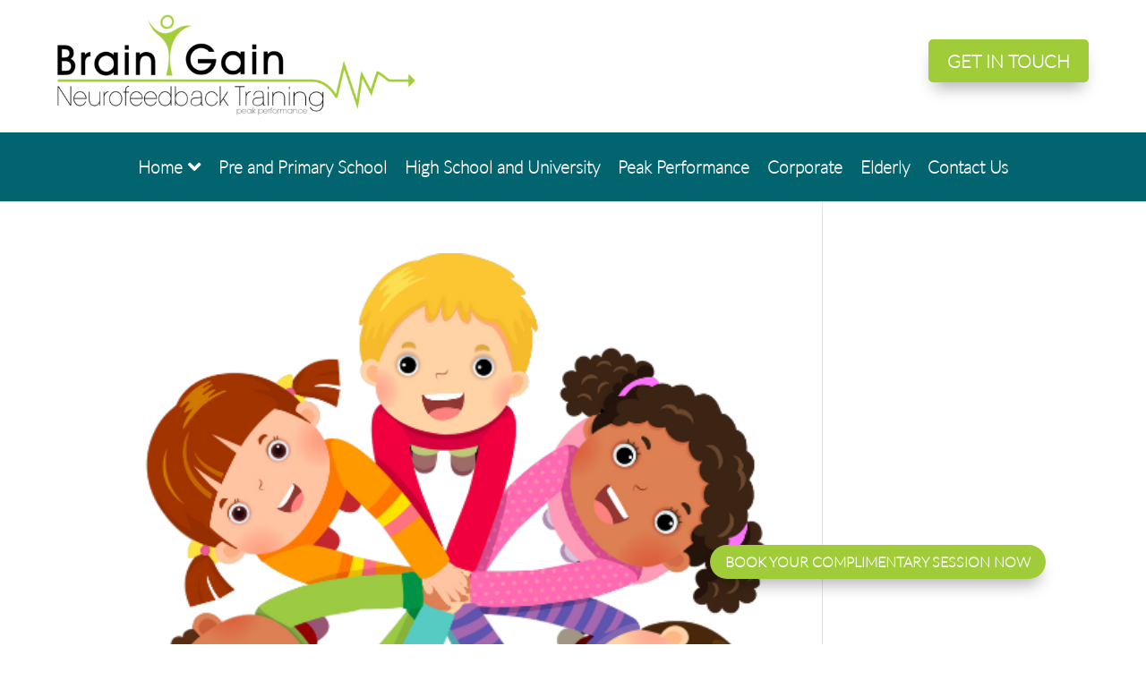

--- FILE ---
content_type: text/css
request_url: https://www.braingainworld.com/wp-content/et-cache/global/et-divi-customizer-global.min.css?ver=1754492985
body_size: 6506
content:
body,.et_pb_column_1_2 .et_quote_content blockquote cite,.et_pb_column_1_2 .et_link_content a.et_link_main_url,.et_pb_column_1_3 .et_quote_content blockquote cite,.et_pb_column_3_8 .et_quote_content blockquote cite,.et_pb_column_1_4 .et_quote_content blockquote cite,.et_pb_blog_grid .et_quote_content blockquote cite,.et_pb_column_1_3 .et_link_content a.et_link_main_url,.et_pb_column_3_8 .et_link_content a.et_link_main_url,.et_pb_column_1_4 .et_link_content a.et_link_main_url,.et_pb_blog_grid .et_link_content a.et_link_main_url,body .et_pb_bg_layout_light .et_pb_post p,body .et_pb_bg_layout_dark .et_pb_post p{font-size:16px}.et_pb_slide_content,.et_pb_best_value{font-size:18px}body{color:#161606}#et_search_icon:hover,.mobile_menu_bar:before,.mobile_menu_bar:after,.et_toggle_slide_menu:after,.et-social-icon a:hover,.et_pb_sum,.et_pb_pricing li a,.et_pb_pricing_table_button,.et_overlay:before,.entry-summary p.price ins,.et_pb_member_social_links a:hover,.et_pb_widget li a:hover,.et_pb_filterable_portfolio .et_pb_portfolio_filters li a.active,.et_pb_filterable_portfolio .et_pb_portofolio_pagination ul li a.active,.et_pb_gallery .et_pb_gallery_pagination ul li a.active,.wp-pagenavi span.current,.wp-pagenavi a:hover,.nav-single a,.tagged_as a,.posted_in a{color:#a1cc3a}.et_pb_contact_submit,.et_password_protected_form .et_submit_button,.et_pb_bg_layout_light .et_pb_newsletter_button,.comment-reply-link,.form-submit .et_pb_button,.et_pb_bg_layout_light .et_pb_promo_button,.et_pb_bg_layout_light .et_pb_more_button,.et_pb_contact p input[type="checkbox"]:checked+label i:before,.et_pb_bg_layout_light.et_pb_module.et_pb_button{color:#a1cc3a}.footer-widget h4{color:#a1cc3a}.et-search-form,.nav li ul,.et_mobile_menu,.footer-widget li:before,.et_pb_pricing li:before,blockquote{border-color:#a1cc3a}.et_pb_counter_amount,.et_pb_featured_table .et_pb_pricing_heading,.et_quote_content,.et_link_content,.et_audio_content,.et_pb_post_slider.et_pb_bg_layout_dark,.et_slide_in_menu_container,.et_pb_contact p input[type="radio"]:checked+label i:before{background-color:#a1cc3a}a{color:#0b4bc1}#main-header .nav li ul{background-color:#669c84}.nav li ul{border-color:#a0cd3a}.et_secondary_nav_enabled #page-container #top-header{background-color:#a1cc3a!important}#et-secondary-nav li ul{background-color:#a1cc3a}#et-secondary-nav li ul{background-color:#a0cd3a}.et_header_style_centered .mobile_nav .select_page,.et_header_style_split .mobile_nav .select_page,.et_nav_text_color_light #top-menu>li>a,.et_nav_text_color_dark #top-menu>li>a,#top-menu a,.et_mobile_menu li a,.et_nav_text_color_light .et_mobile_menu li a,.et_nav_text_color_dark .et_mobile_menu li a,#et_search_icon:before,.et_search_form_container input,span.et_close_search_field:after,#et-top-navigation .et-cart-info{color:rgba(38,38,38,0.74)}.et_search_form_container input::-moz-placeholder{color:rgba(38,38,38,0.74)}.et_search_form_container input::-webkit-input-placeholder{color:rgba(38,38,38,0.74)}.et_search_form_container input:-ms-input-placeholder{color:rgba(38,38,38,0.74)}#main-header .nav li ul a{color:#ffffff}#top-menu li a{font-size:16px}body.et_vertical_nav .container.et_search_form_container .et-search-form input{font-size:16px!important}#top-menu li a,.et_search_form_container input{letter-spacing:1px}.et_search_form_container input::-moz-placeholder{letter-spacing:1px}.et_search_form_container input::-webkit-input-placeholder{letter-spacing:1px}.et_search_form_container input:-ms-input-placeholder{letter-spacing:1px}#top-menu li.current-menu-ancestor>a,#top-menu li.current-menu-item>a,#top-menu li.current_page_item>a{color:#0070e0}#main-footer{background-color:#002447}#main-footer .footer-widget h4,#main-footer .widget_block h1,#main-footer .widget_block h2,#main-footer .widget_block h3,#main-footer .widget_block h4,#main-footer .widget_block h5,#main-footer .widget_block h6{color:#a1cc3a}.footer-widget li:before{border-color:rgba(161,204,58,0.4)}.footer-widget .et_pb_widget div,.footer-widget .et_pb_widget ul,.footer-widget .et_pb_widget ol,.footer-widget .et_pb_widget label{line-height:1.4em}#footer-widgets .footer-widget li:before{top:8.2px}body .et_pb_button{background-color:#a1cc3a;border-width:1px!important;border-color:#a1cc3a;border-radius:26px;font-weight:bold;font-style:normal;text-transform:none;text-decoration:none;}body.et_pb_button_helper_class .et_pb_button,body.et_pb_button_helper_class .et_pb_module.et_pb_button{color:#ffffff}body .et_pb_button:after{content:'';font-size:20px;color:#fcd849}body .et_pb_bg_layout_light.et_pb_button:hover,body .et_pb_bg_layout_light .et_pb_button:hover,body .et_pb_button:hover{color:rgba(5,20,45,0.75)!important;background-color:#fcc900;border-color:#fcd849!important;border-radius:6px;letter-spacing:3px}h1,h2,h3,h4,h5,h6,.et_quote_content blockquote p,.et_pb_slide_description .et_pb_slide_title{line-height:1.1em}@media only screen and (min-width:981px){.et_pb_section{padding:1% 0}.et_pb_fullwidth_section{padding:0}.et_pb_row{padding:1% 0}.et_header_style_left #et-top-navigation,.et_header_style_split #et-top-navigation{padding:41px 0 0 0}.et_header_style_left #et-top-navigation nav>ul>li>a,.et_header_style_split #et-top-navigation nav>ul>li>a{padding-bottom:41px}.et_header_style_split .centered-inline-logo-wrap{width:81px;margin:-81px 0}.et_header_style_split .centered-inline-logo-wrap #logo{max-height:81px}.et_pb_svg_logo.et_header_style_split .centered-inline-logo-wrap #logo{height:81px}.et_header_style_centered #top-menu>li>a{padding-bottom:15px}.et_header_style_slide #et-top-navigation,.et_header_style_fullscreen #et-top-navigation{padding:32px 0 32px 0!important}.et_header_style_centered #main-header .logo_container{height:81px}#logo{max-height:100%}.et_pb_svg_logo #logo{height:100%}.et_header_style_left .et-fixed-header #et-top-navigation,.et_header_style_split .et-fixed-header #et-top-navigation{padding:30px 0 0 0}.et_header_style_left .et-fixed-header #et-top-navigation nav>ul>li>a,.et_header_style_split .et-fixed-header #et-top-navigation nav>ul>li>a{padding-bottom:30px}.et_header_style_centered header#main-header.et-fixed-header .logo_container{height:60px}.et_header_style_split #main-header.et-fixed-header .centered-inline-logo-wrap{width:60px;margin:-60px 0}.et_header_style_split .et-fixed-header .centered-inline-logo-wrap #logo{max-height:60px}.et_pb_svg_logo.et_header_style_split .et-fixed-header .centered-inline-logo-wrap #logo{height:60px}.et_header_style_slide .et-fixed-header #et-top-navigation,.et_header_style_fullscreen .et-fixed-header #et-top-navigation{padding:21px 0 21px 0!important}.et_fixed_nav #page-container .et-fixed-header#top-header{background-color:#a1cc3a!important}.et_fixed_nav #page-container .et-fixed-header#top-header #et-secondary-nav li ul{background-color:#a1cc3a}.et-fixed-header #top-menu a,.et-fixed-header #et_search_icon:before,.et-fixed-header #et_top_search .et-search-form input,.et-fixed-header .et_search_form_container input,.et-fixed-header .et_close_search_field:after,.et-fixed-header #et-top-navigation .et-cart-info{color:rgba(38,38,38,0.74)!important}.et-fixed-header .et_search_form_container input::-moz-placeholder{color:rgba(38,38,38,0.74)!important}.et-fixed-header .et_search_form_container input::-webkit-input-placeholder{color:rgba(38,38,38,0.74)!important}.et-fixed-header .et_search_form_container input:-ms-input-placeholder{color:rgba(38,38,38,0.74)!important}.et-fixed-header #top-menu li.current-menu-ancestor>a,.et-fixed-header #top-menu li.current-menu-item>a,.et-fixed-header #top-menu li.current_page_item>a{color:#0070e0!important}}@media only screen and (min-width:1350px){.et_pb_row{padding:13px 0}.et_pb_section{padding:13px 0}.single.et_pb_pagebuilder_layout.et_full_width_page .et_post_meta_wrapper{padding-top:40px}.et_pb_fullwidth_section{padding:0}}@media only screen and (max-width:980px){.et_pb_row,.et_pb_column .et_pb_row_inner{padding:14px 0}}@media only screen and (max-width:767px){body,.et_pb_column_1_2 .et_quote_content blockquote cite,.et_pb_column_1_2 .et_link_content a.et_link_main_url,.et_pb_column_1_3 .et_quote_content blockquote cite,.et_pb_column_3_8 .et_quote_content blockquote cite,.et_pb_column_1_4 .et_quote_content blockquote cite,.et_pb_blog_grid .et_quote_content blockquote cite,.et_pb_column_1_3 .et_link_content a.et_link_main_url,.et_pb_column_3_8 .et_link_content a.et_link_main_url,.et_pb_column_1_4 .et_link_content a.et_link_main_url,.et_pb_blog_grid .et_link_content a.et_link_main_url{font-size:16px}.et_pb_slider.et_pb_module .et_pb_slides .et_pb_slide_content,.et_pb_best_value{font-size:18px}h1{font-size:26px}h2,.product .related h2,.et_pb_column_1_2 .et_quote_content blockquote p{font-size:22px}h3{font-size:18px}h4,.et_pb_circle_counter h3,.et_pb_number_counter h3,.et_pb_column_1_3 .et_pb_post h2,.et_pb_column_1_4 .et_pb_post h2,.et_pb_blog_grid h2,.et_pb_column_1_3 .et_quote_content blockquote p,.et_pb_column_3_8 .et_quote_content blockquote p,.et_pb_column_1_4 .et_quote_content blockquote p,.et_pb_blog_grid .et_quote_content blockquote p,.et_pb_column_1_3 .et_link_content h2,.et_pb_column_3_8 .et_link_content h2,.et_pb_column_1_4 .et_link_content h2,.et_pb_blog_grid .et_link_content h2,.et_pb_column_1_3 .et_audio_content h2,.et_pb_column_3_8 .et_audio_content h2,.et_pb_column_1_4 .et_audio_content h2,.et_pb_blog_grid .et_audio_content h2,.et_pb_column_3_8 .et_pb_audio_module_content h2,.et_pb_column_1_3 .et_pb_audio_module_content h2,.et_pb_gallery_grid .et_pb_gallery_item h3,.et_pb_portfolio_grid .et_pb_portfolio_item h2,.et_pb_filterable_portfolio_grid .et_pb_portfolio_item h2{font-size:15px}.et_pb_slider.et_pb_module .et_pb_slides .et_pb_slide_description .et_pb_slide_title{font-size:39px}.et_pb_gallery_grid .et_pb_gallery_item h3,.et_pb_portfolio_grid .et_pb_portfolio_item h2,.et_pb_filterable_portfolio_grid .et_pb_portfolio_item h2,.et_pb_column_1_4 .et_pb_audio_module_content h2{font-size:13px}h5{font-size:13px}h6{font-size:12px}.et_pb_section{padding:22px 0}.et_pb_section.et_pb_fullwidth_section{padding:0}.et_pb_row,.et_pb_column .et_pb_row_inner{padding:4px 0}}	h1,h2,h3,h4,h5,h6{font-family:'Lato-Thin',Helvetica,Arial,Lucida,sans-serif}body,input,textarea,select{font-family:'Lato',sans-serif}.et_pb_button{font-family:'Lato-Thin',Helvetica,Arial,Lucida,sans-serif}#main-header,#et-top-navigation{font-family:'Quicksand',sans-serif}#top-header .container{font-family:'Quicksand',sans-serif}.pa-blog-sidebar-list .entry-featured-image-url{width:100px;float:left;margin-bottom:0!important}.et_pb_divimenus_flex_item_0_tb_header .dd-item:after{border-bottom-color:#A1CC3A!important}.pa-blog-sidebar-list .entry-title,.pa-blog-sidebar-list .post-meta,.pa-blog-sidebar-list .post-content{width:calc(100% - 100px);float:left;padding-left:20px}.pa-blog-sidebar-list .entry-featured-image-url{padding-top:100px;display:block}.pa-blog-sidebar-list .entry-featured-image-url img{position:absolute;height:100%;width:100%;top:0;left:0;right:0;bottom:0;object-fit:cover}.wp-caption{border:1px solid #fff;background-color:#fff}.pa-blog-sidebar-list .et_pb_post:not(:last-child){border-bottom:1px solid #dddddd!important;padding-bottom:20px;margin-bottom:20px}#top-menu-cust .sub-menu:before{position:absolute;left:85px;top:-20px;width:0;height:0;content:'';border-left:20px solid transparent;border-right:20px solid transparent;border-bottom:20px solid #A1CC3A}#top-menu-cust .et_pb_menu__menu>nav>ul>li{padding-right:50px!important;padding:30px 0 30px 0}.et_mobile_menu li a:hover,.nav ul li a:hover{background-color:rgba(2,100,111,0.66);opacity:.7}.cust_gallery img{min-height:330px;object-fit:cover}.cust-bullet-list-1 ul{list-style-type:none!important}.cust-bullet-list-1 ul li:before{content:'\35'!important;color:#2cba6c;font-family:'ETMODULES'!important;margin-right:10px;margin-left:-14px;font-size:1.2em!important}.screenPop .close{float:right;font-size:21px;font-weight:700;line-height:1;color:#fff;text-shadow:0 1px 0 #fff;background-color:#A1CC3A;opacity:1;top:-10px;position:relative;border:none}.screen{position:relative}.hidePop{display:none}.innerdiv{position:absolute;bottom:0;right:0}#footer-widgetsa{padding:2% 0 0;background-repeat:no-repeat;background-position:center top;background-image:url(https://www.braingainworld.com/wp-content/uploads/2019/07/glow.png)}.b3_blurb_1 img{-webkit-transition:all .5s ease;-moz-transition:all .5s ease;-ms-transition:all .5s ease;-o-transition:all .5s ease;transition:all .5s ease;-ms-transform:scale(1.05);-webkit-transform:scale(1.05);transform:scale(1.05);-webkit-transform-origin:bottom;-moz-transform-origin:bottom;-ms-transform-origin:bottom;-o-transform-origin:bottom;transform-origin:bottom;border-radius:10px 10px 0 0;-webkit-border-radius:10px 10px 0 0;-moz-border-radius:10px 10px 0 0}.b3_blurb_1{border:none!important;border-radius:10px;-moz-border-radius:10px;-webkit-border-radius:10px;-o-border-radius:10px;overflow:hidden;width:100%;position:relative;z-index:1;-webkit-transition:all .5s ease-in-out;-moz-transition:all .5s ease-in-out;-ms-transition:all .5s ease-in-out;-o-transition:all .5s ease-in-out;box-shadow:0 20px 100px rgba(212,215,217,.5);-webkit-box-shadow:0 20px 100px rgba(212,215,217,.5);-moz-box-shadow:0 20px 100px rgba(212,215,217,.5);-o-box-shadow:0 20px 100px rgba(212,215,217,.5)}.b3_blurb_1:hover{box-shadow:0 40px 100px rgb(212,215,217);-webkit-box-shadow:0 40px 100px rgb(212,215,217);-moz-box-shadow:0 40px 100px rgb(212,215,217);-o-box-shadow:0 40px 100px rgb(212,215,217)}.b3_blurb_1:hover img{-ms-transform:scale(1.00)!important;-webkit-transform:scale(1.00)!important;transform:scale(1.00)!important;-webkit-transition:all 1000ms cubic-bezier(0.170,0.690,0.470,0.995);-moz-transition:all 1000ms cubic-bezier(0.170,0.690,0.470,0.995);-o-transition:all 1000ms cubic-bezier(0.170,0.690,0.470,0.995);transition:all 1000ms cubic-bezier(0.170,0.690,0.470,0.995)}.b3_blurb_1 .et_pb_main_blurb_image{margin-bottom:20px;text-align:center}.blurb_link{display:block;margin-top:20px;text-transform:uppercase;font-weight:700;letter-spacing:0;-webkit-transition:all .4s ease-in-out;-moz-transition:all .4s ease-in-out;-ms-transition:all .4s ease-in-out;-o-transition:all .4s ease-in-out}.blurb_link:hover{letter-spacing:1px;-webkit-transition:all .4s ease-in-out;-moz-transition:all .4s ease-in-out;-ms-transition:all .4s ease-in-out;-o-transition:all .4s ease-in-out}@-webkit-keyframes blurb-ripple-out{100%{top:-12px;right:-12px;bottom:-12px;left:-12px;opacity:0}}@keyframes blurb-ripple-out{100%{top:-12px;right:-12px;bottom:-12px;left:-12px;opacity:0}}.blurb-ripple-out .et-pb-icon{display:inline-block;vertical-align:middle;-webkit-transform:perspective(1px) translateZ(0);transform:perspective(1px) translateZ(0);box-shadow:0 0 1px transparent;position:relative}.blurb-ripple-out .et-pb-icon:before{content:'';position:absolute;border:#2c94f2 solid 6px!important;top:0;right:0;bottom:0;left:0;-webkit-animation-duration:1s;animation-duration:1s}.blurb-ripple-out:hover .et-pb-icon:before,.blurb-ripple-out:focus .et-pb-icon:before,.blurb-ripple-out:active .et-pb-icon:before{-webkit-animation-name:blurb-ripple-out;animation-name:blurb-ripple-out}#info_icon_box_d21 .icon_box_row{overflow:visible}#info_icon_box_d21 .column_box{background:#fff;text-align:center;padding:0 15px 25px;border:2px solid #ff4757;border-radius:50px 0;box-shadow:0 0 8px rgba(0,0,0,.3) inset;position:relative;transition:all .3s ease 0s}#info_icon_box_d21 .column_box:after,#info_icon_box_d21 .column_box:before{content:"";width:25px;height:25px;border-top:7px solid #ff6b81;border-right:7px solid #ff4757;position:absolute;top:-7px;right:-7px}#info_icon_box_d21 .column_box:after{border-top:none;border-right:none;border-bottom:7px solid #ff4757;border-left:7px solid #ff6b81;top:auto;right:auto;bottom:-7px;left:-7px}#info_icon_box_d21 .column_box .service_content .et_pb_blurb_content .et_pb_main_blurb_image{background:#ff6b81;width:90px;padding:0 0 15px;display:block;margin:0 auto 30px;border-radius:0 0 15px 15px;box-shadow:3px 3px 3px rgba(0,0,0,.2);position:relative}#info_icon_box_d21 .column_box .service_content .et_pb_blurb_content .et_pb_main_blurb_image .et_pb_image_wrap .et-pb-icon{font-size:35px;color:#fff}#info_icon_box_d21 .column_box:hover .service_content .et_pb_blurb_content .et_pb_main_blurb_image .et_pb_image_wrap .et-pb-icon{transform:rotateX(360deg);transition:all .3s}#info_icon_box_d21 .column_box .service_content .et_pb_blurb_content .et_pb_main_blurb_image:before{content:"";background:#ff6b81;width:calc(100% + 14px);height:10px;transform:translateX(-50%);position:absolute;top:-10px;left:50%}#info_icon_box_d21 .column_box .service_content .et_pb_blurb_content .et_pb_main_blurb_image .et_pb_image_wrap:after,#info_icon_box_d21 .column_box .service_content .et_pb_blurb_content .et_pb_main_blurb_image .et_pb_image_wrap:before{content:"";background-color:#ff4757;height:10px;width:15px;border-radius:10px 10px 0 0;position:absolute;left:-15px;top:-10px}#info_icon_box_d21 .column_box .service_content .et_pb_blurb_content .et_pb_main_blurb_image .et_pb_image_wrap:after{left:auto;right:-15px}#info_icon_box_d21 .column_box .service_content .et_pb_blurb_content .et_pb_blurb_container .et_pb_module_header{color:#ff4757;text-align:center;font-size:19px;font-weight:600;text-transform:uppercase;margin:0 0 5px}#info_icon_box_d21 .column_box .service_content .et_pb_blurb_content .et_pb_blurb_container .et_pb_blurb_description{font-size:15px;text-align:center;line-height:29px;font-weight:400}#info_icon_box_d21 .column_box .et_pb_button_module_wrapper .button_read{font-weight:600;border-radius:25px;font-size:14px;text-transform:uppercase;padding:5px 15px!important;letter-spacing:1px;position:relative;overflow:hidden;z-index:1;border:1px solid #ff4757;color:#ff4757;transition:all .4s ease 0s}#info_icon_box_d21 .column_box .et_pb_button_module_wrapper .button_read:hover{color:#fff!important;border:1px solid #ff4757!important}#info_icon_box_d21 .column_box .et_pb_button_module_wrapper .button_read:before{content:''!important;visibility:visible!important;display:block!important;opacity:1;margin-left:0!important;width:210%;height:210%;position:absolute;top:-120px;left:30px;transform:skew(67deg);z-index:-1;transition:all .4s ease 0s}#info_icon_box_d21 .column_box .et_pb_button_module_wrapper .button_read:hover:before{top:-20px;left:-52px;background:#ff4757}#info_icon_box_d21 .column_box .et_pb_button_module_wrapper .button_read:after{content:''!important}#info_icon_box_d21 .column_box.color1,#info_icon_box_d21 .column_box.color1 .et_pb_button_module_wrapper .button_read{border-color:#f27100}#info_icon_box_d21 .column_box.color1:before{border-top-color:#ff8d23;border-right-color:#f27100}#info_icon_box_d21 .column_box.color1:after{border-left-color:#ff8d23;border-bottom-color:#f27100}#info_icon_box_d21 .column_box.color1 .service_content .et_pb_blurb_content .et_pb_main_blurb_image,#info_icon_box_d21 .column_box.color1 .service_content .et_pb_blurb_content .et_pb_main_blurb_image:before{background-color:#ff8d23}#info_icon_box_d21 .column_box.color1 .et_pb_button_module_wrapper .button_read:before,#info_icon_box_d21 .column_box.color1 .service_content .et_pb_blurb_content .et_pb_main_blurb_image .et_pb_image_wrap:after,#info_icon_box_d21 .column_box.color1 .service_content .et_pb_blurb_content .et_pb_main_blurb_image .et_pb_image_wrap:before{background-color:#f27100}#info_icon_box_d21 .column_box.color1 .et_pb_button_module_wrapper .button_read,#info_icon_box_d21 .column_box.color1 .service_content .et_pb_blurb_content .et_pb_blurb_container .et_pb_module_header{color:#f27100}#info_icon_box_d21 .column_box.color2,#info_icon_box_d21 .column_box.color2 .et_pb_button_module_wrapper .button_read{border-color:#5446a7!important}#info_icon_box_d21 .column_box.color2:before{border-top-color:#7161c4;border-right-color:#5446a7}#info_icon_box_d21 .column_box.color2:after{border-left-color:#7161c4;border-bottom-color:#5446a7}#info_icon_box_d21 .column_box.color2 .service_content .et_pb_blurb_content .et_pb_main_blurb_image,#info_icon_box_d21 .column_box.color2 .service_content .et_pb_blurb_content .et_pb_main_blurb_image:before{background-color:#7161c4}#info_icon_box_d21 .column_box.color2 .et_pb_button_module_wrapper .button_read:before,#info_icon_box_d21 .column_box.color2 .service_content .et_pb_blurb_content .et_pb_main_blurb_image .et_pb_image_wrap:after,#info_icon_box_d21 .column_box.color2 .service_content .et_pb_blurb_content .et_pb_main_blurb_image .et_pb_image_wrap:before{background-color:#5446a7}#info_icon_box_d21 .column_box.color2 .et_pb_button_module_wrapper .button_read,#info_icon_box_d21 .column_box.color2 .service_content .et_pb_blurb_content .et_pb_blurb_container .et_pb_module_header{color:#5446a7}#info_icon_box_d21 .column_box.color3,#info_icon_box_d21 .column_box.color3 .et_pb_button_module_wrapper .button_read{border-color:#91c100!important}#info_icon_box_d21 .column_box.color3:before{border-top-color:#a3d313;border-right-color:#91c100}#info_icon_box_d21 .column_box.color3:after{border-left-color:#a3d313;border-bottom-color:#91c100}#info_icon_box_d21 .column_box.color3 .et_pb_button_module_wrapper .button_read:before,#info_icon_box_d21 .column_box.color3 .service_content .et_pb_blurb_content .et_pb_main_blurb_image,#info_icon_box_d21 .column_box.color3 .service_content .et_pb_blurb_content .et_pb_main_blurb_image:before{background-color:#a3d313}#info_icon_box_d21 .column_box.color3 .service_content .et_pb_blurb_content .et_pb_main_blurb_image .et_pb_image_wrap:after,#info_icon_box_d21 .column_box.color3 .service_content .et_pb_blurb_content .et_pb_main_blurb_image .et_pb_image_wrap:before{background-color:#91c100}#info_icon_box_d21 .column_box.color3 .et_pb_button_module_wrapper .button_read,#info_icon_box_d21 .column_box.color3 .service_content .et_pb_blurb_content .et_pb_blurb_container .et_pb_module_header{color:#91c100}@media only screen and (max-width:980px){#info_icon_box_d21 .column_box{margin-bottom:50px}#info_icon_box_d21 .column_box .service_content{margin-bottom:15px}}@media only screen and (min-width:480px) and (max-width:766px){#info_icon_box_d21 .column_box{max-width:450px;width:100%;margin:0 auto 40px}#info_icon_box_d21 .icon_box_row .column_box.et-last-child,#info_icon_box_d21 .icon_box_row .column_box:last-child{margin:0 auto 30px!important}}@media only screen and (min-width:981px) and (max-width:1199px){#info_icon_box_d21 .icon_box_row{width:95%}}.screenPop .btn-info.active,.screenPop .btn,.screenPop .btn-info:active{cursor:pointer;background:#a1cc3a;border-color:#a1cc3a;color:#fff;border-style:solid;text-transform:uppercase;padding:5px 10px;font-size:12px;line-height:1.5;border-radius:0px}.screenPop{position:relative}.showPop .modal-body{padding:5px}.hidePop{display:none}.showPop{z-index:10001;max-width:350px;max-height:180px;display:block;margin:35px;position:fixed;right:0;bottom:0;width:30%;height:200px;background-color:#05142d;color:#ffffff;box-shadow:0 4px 12px rgba(0,0,0,0.25);border:4px solid #a1cc3a}.showPop h5{color:#fff}.showPop button{font-weight:500}.innerdivPop{position:absolute;bottom:0;right:0}.mobile_nav.opened .mobile_menu_bar:before{content:'4d'}.slick-slide:before{content:"7c";font-size:32px;left:50%;position:absolute;top:-16px;background:#f5f5f5;margin-left:-16px;border-radius:31px;z-index:2}.mobile_nav.opened .mobile_menu_bar:before{content:"\4d";font-family:ETmodules!important}.mobile_menu_bar:before{transition:all .4s ease;transform:rotate(0deg);display:block;color:#a1cc3a!important}.mobile_menu_bar{z-index:999999}.mobile_nav.opened .mobile_menu_bar::before{transition:all .4s ease;transform:rotate(90deg);display:block;color:#a1cc3a!important;border:1px solid #a1cc3a!important}body #page-container #top-menu-cust .mobile_nav.opened::before{right:-125vh;height:150vh;width:150vh;top:-20vh}@media (max-width:980px){#top-menu-cust .sub-menu li{display:block!important}#top-menu-cust .sub-menu:before{display:none}#top-menu-cust .et_mobile_menu{position:fixed;overflow-y:scroll;overflow-y:scroll;height:650px;padding-top:10px!important;right:-500px!important;left:auto;width:100%;top:0;opacity:0;display:block!important;visibility:hidden;overflow-x:hidden;-webkit-transition:1s ease-in-out,padding-top 0s;transition:1s ease-in-out,padding-top 0s;padding-left:0px!important;padding-right:0px!important;margin-top:120px}#top-menu-cust .et_mobile_nav_menu .opened .et_mobile_menu{opacity:1;right:0px!important;visibility:visible}.et_slide_in_menu_container.et_pb_fullscreen_menu_opened{right:0px!important}}ul.et_mobile_menu li.menu-item-has-children .mobile-toggle,ul.et_mobile_menu li.page_item_has_children .mobile-toggle,.et-db #et-boc .et-l ul.et_mobile_menu li.menu-item-has-children .mobile-toggle,.et-db #et-boc .et-l ul.et_mobile_menu li.page_item_has_children .mobile-toggle{width:44px;height:100%;padding:0px!important;max-height:44px;border:none;position:absolute;right:0px;top:0px;z-index:999;background-color:transparent}ul.et_mobile_menu>li.menu-item-has-children,ul.et_mobile_menu>li.page_item_has_children,ul.et_mobile_menu>li.menu-item-has-children .sub-menu li.menu-item-has-children,.et-db #et-boc .et-l ul.et_mobile_menu>li.menu-item-has-children,.et-db #et-boc .et-l ul.et_mobile_menu>li.page_item_has_children,.et-db #et-boc .et-l ul.et_mobile_menu>li.menu-item-has-children .sub-menu li.menu-item-has-children{position:relative}.et_mobile_menu .menu-item-has-children>a,.et-db #et-boc .et-l .et_mobile_menu .menu-item-has-children>a{background-color:transparent}ul.et_mobile_menu .menu-item-has-children .sub-menu,#main-header ul.et_mobile_menu .menu-item-has-children .sub-menu,.et-db #et-boc .et-l ul.et_mobile_menu .menu-item-has-children .sub-menu,.et-db #main-header ul.et_mobile_menu .menu-item-has-children .sub-menu{display:none!important;visibility:hidden!important}ul.et_mobile_menu .menu-item-has-children .sub-menu.visible,#main-header ul.et_mobile_menu .menu-item-has-children .sub-menu.visible,.et-db #et-boc .et-l ul.et_mobile_menu .menu-item-has-children .sub-menu.visible,.et-db #main-header ul.et_mobile_menu .menu-item-has-children .sub-menu.visible{display:block!important;visibility:visible!important}ul.et_mobile_menu li.menu-item-has-children .mobile-toggle,.et-db #et-boc .et-l ul.et_mobile_menu li.menu-item-has-children .mobile-toggle{text-align:center;opacity:1}ul.et_mobile_menu li.menu-item-has-children .mobile-toggle::after,.et-db #et-boc .et-l ul.et_mobile_menu li.menu-item-has-children .mobile-toggle::after{top:10px;position:relative;font-family:"ETModules";content:'\33';color:#00d263;background:#f0f3f6;border-radius:50%;padding:3px}ul.et_mobile_menu li.menu-item-has-children.dt-open>.mobile-toggle::after,.et-db #et-boc .et-l ul.et_mobile_menu li.menu-item-has-children.dt-open>.mobile-toggle::after{content:'\32'}.et_pb_menu_0.et_pb_menu .et_mobile_menu:after{position:absolute;right:5%;margin-left:-20px;top:-14px;width:0;height:0;content:'';border-left:20px solid transparent;border-right:20px solid transparent;border-bottom:20px solid #ffffff}.mobile_menu_bar{position:relative;display:block;bottom:10px;line-height:0}.et_pb_menu_0.et_pb_menu .et_mobile_menu,.et_pb_menu_0.et_pb_menu .et_mobile_menu ul{background-color:#ffffff!important;border-radius:10px}.mobile-toggle-open{position:fixed}

--- FILE ---
content_type: application/javascript
request_url: https://www.braingainworld.com/wp-content/uploads/siteground-optimizer-assets/easypiechart.min.js?ver=2.30.0
body_size: 1844
content:
/*!
* easyPieChart
* Lightweight plugin to render simple, animated and retina optimized pie charts
*
* @author Robert Fleischmann <rendro87@gmail.com> (http://robert-fleischmann.de)
* @version 2.1.5
*
* Modified to adapt the latest jQuery version (v3 above) included on WordPress 5.6:
* - (2020-12-15) - jQuery isFunction method is deprecated.
*/(function(b,a){typeof exports=='object'?module.exports=a(require('jquery')):typeof define=='function'&&define.amd?define(['jquery'],a):a(b.jQuery)})(this,function(a){var b=function(j,a){var c=document.createElement('canvas'),e,b,d,f,g,k,h,i;j.appendChild(c),typeof G_vmlCanvasManager!='undefined'&&G_vmlCanvasManager.initElement(c),b=c.getContext('2d'),c.width=c.height=a.size,d=1,window.devicePixelRatio>1&&(d=window.devicePixelRatio,c.style.width=c.style.height=[a.size,'px'].join(''),c.width=c.height=a.size*d,b.scale(d,d)),b.translate(a.size/2,a.size/2),b.rotate((-1/2+a.rotate/180)*Math.PI),f=(a.size-a.lineWidth)/2,a.scaleColor&&a.scaleLength&&(f-=a.scaleLength+2),Date.now=Date.now||function(){return+new Date},g=function(c,d,a,e){a=Math.min(Math.max(-1,a||0),1);var g=a<=0;b.beginPath(),b.arc(0,0,f,0,Math.PI*2*a,g),b.strokeStyle=c,b.globalAlpha=e,b.lineWidth=d,b.stroke()},k=function(){var d,c,e;b.lineWidth=1,b.fillStyle=a.scaleColor,b.save();for(e=24;e>0;--e)e%6===0?(c=a.scaleLength,d=0):(c=a.scaleLength*.6,d=a.scaleLength-c),b.fillRect(-a.size/2+d,0,c,1),b.rotate(Math.PI/12);b.restore()},h=function(){return window.requestAnimationFrame||window.webkitRequestAnimationFrame||window.mozRequestAnimationFrame||function(a){window.setTimeout(a,1e3/60)}}(),i=function(){a.scaleColor&&k(),a.trackColor&&g(a.trackColor,a.lineWidth,1,a.trackAlpha)},this.getCanvas=function(){return c},this.getCtx=function(){return b},this.clear=function(){b.clearRect(a.size/-2,a.size/-2,a.size,a.size)},this.draw=function(f){!!a.scaleColor||!!a.trackColor?b.getImageData&&b.putImageData?e?b.putImageData(e,0,0):(i(),e=b.getImageData(0,0,a.size*d,a.size*d)):(this.clear(),i()):this.clear(),b.lineCap=a.lineCap;var c;typeof a.barColor=='function'?c=a.barColor(f):c=a.barColor,g(c,a.lineWidth,f/100,a.barAlpha)}.bind(this),this.animate=function(b,c){var e=Date.now(),d;a.onStart(b,c),d=function(){var f=Math.min(Date.now()-e,a.animate.duration),g=a.easing(this,f,b,c-b,a.animate.duration);this.draw(g),a.onStep(b,c,g),f>=a.animate.duration?a.onStop(b,c):h(d)}.bind(this),h(d)}.bind(this)},c=function(c,e){var d={barColor:'#ef1e25',barAlpha:1,trackColor:'#f9f9f9',trackAlpha:1,scaleColor:'#dfe0e0',scaleLength:5,lineCap:'round',lineWidth:3,size:110,rotate:0,render:!0,animate:{duration:1e3,enabled:!0},easing:function(e,a,b,c,d){return a=a/(d/2),a<1?c/2*a*a+b:-c/2*(--a*(a-2)-1)+b},onStart:function(a,b){},onStep:function(a,b,c){},onStop:function(a,b){}},a,f,g;if(typeof b!='undefined')d.renderer=b;else if(typeof SVGRenderer!='undefined')d.renderer=SVGRenderer;else throw new Error('Please load either the SVG- or the CanvasRenderer');a={},f=0,g=function(){this.el=c,this.options=a;for(var b in d)d.hasOwnProperty(b)&&(a[b]=e&&typeof e[b]!='undefined'?e[b]:d[b],typeof a[b]=='function'&&(a[b]=a[b].bind(this)));typeof a.easing=='string'&&typeof jQuery!='undefined'&&'function'==typeof jQuery.easing[a.easing]?a.easing=jQuery.easing[a.easing]:a.easing=d.easing,typeof a.animate=='number'&&(a.animate={duration:a.animate,enabled:!0}),typeof a.animate=='boolean'&&!a.animate&&(a.animate={duration:1e3,enabled:a.animate}),this.renderer=new a.renderer(c,a),this.renderer.draw(f),c.dataset&&c.dataset.percent?this.update(parseFloat(c.dataset.percent)):c.getAttribute&&c.getAttribute('data-percent')&&this.update(parseFloat(c.getAttribute('data-percent')))}.bind(this),this.update=function(b){return b=parseFloat(b),a.animate.enabled?this.renderer.animate(f,b):this.renderer.draw(b),f=b,this}.bind(this),this.disableAnimation=function(){return a.animate.enabled=!1,this},this.enableAnimation=function(){return a.animate.enabled=!0,this},g()};a.fn.easyPieChart=function(b){return this.each(function(){var d;a.data(this,'easyPieChart')||(d=a.extend({},b,a(this).data()),a.data(this,'easyPieChart',new c(this,d)))})}})

--- FILE ---
content_type: application/javascript
request_url: https://www.braingainworld.com/wp-content/plugins/divi-pixel/dist/public/js/popup_effect.min.js?ver=1.0.0
body_size: 4338
content:
!function n(o,p,a){function r(i,t){if(!p[i]){if(!o[i]){var e="function"==typeof require&&require;if(!t&&e)return e(i,!0);if(s)return s(i,!0);throw(t=new Error("Cannot find module '"+i+"'")).code="MODULE_NOT_FOUND",t}e=p[i]={exports:{}},o[i][0].call(e.exports,function(t){return r(o[i][1][t]||t)},e,e.exports,n,o,p,a)}return p[i].exports}for(var s="function"==typeof require&&require,t=0;t<a.length;t++)r(a[t]);return r}({1:[function(t,i,e){"use strict";function A(t){return!isNaN(t)&&(0|(t=parseFloat(t)))===t}jQuery(function(E){E(document).ready(function(){var e,n,o,b,C,i,p,a,r,k,T,h,f,x,_,t,m,g,w,v=new Event("dipi_popup_open"),y=new Event("dipi_popup_close");void 0===String.prototype.replaceAll&&(String.prototype.replaceAll=function(t,i){return this.replace(new RegExp(t,"g"),function(){return i})}),E("div.dipi-popup-container").length&&(e=function(t){var i=t.closest(".dipi_popup .dipi-popup-inner .dipi-popup-wrapper");return!(!i||t===i||!i.contains(t))},n=function(i){var t=[".ui-datepicker-header *"].find(function(t){return i.matches(t)});e(i)||t||k()},o=function(t){var e,i,n="#dipi_popup-"+t+".dipi_popup",o=n+".closebtn-within-popup > .dipi-popup-inner,"+n+".hide-closebtn > .dipi-popup-inner,"+n+":not(.closebtn-within-popup) > .dipi-popup-inner > .dipi-popup-wrapper .dipi_popup-close ~ div",p=E("body").find(n),a=E("body").find(o),r=p.data("preventscroll"),o=p.data("at_type"),s=p.data("periodicity"),c=p.data("hide_popup_slug"),d=p.data("close_by_back_btn"),l="dipipopup"+t,u=p.data("cookie");E(p).hasClass("open")?(p[0].dispatchEvent(y),!c&&d&&"blank"!==window.location.pathname?((i=window.location.hash.replaceAll("#dipipopup-"+t,""))&&0<=i.indexOf(_)?i=i.replaceAll(_,""):window.history.back(),""!==i?window.location.hash=i:history.pushState("",document.title,window.location.pathname)):window.location.hash&&(i=window.location.hash.replaceAll("#dipipopup-"+t,""),""!==(window.location.hash=i)?window.location.hash=i:history.pushState("",document.title,window.location.pathname)),E(p).removeClass("open"),E(p).addClass("close"),E(a).removeClass(p.attr("data-anim")),(E(n).hasClass("dipi_popup-hugeinc")||E(n).hasClass("dipi_popup-corner")||E(n).hasClass("dipi_popup-scale"))&&E(n).css("opacity",0),E(n).hasClass("dipi_popup-contentpush")&&(E(m).removeClass("dipi_popup-contentpush-open"),setTimeout(function(){E(m).removeClass("container2"),E("html,body").removeAttr("style")},1e3)),E(n).hasClass("dipi_popup-contentscale")&&(E(m).removeClass("dipi_popup-contentscale-open"),setTimeout(function(){E(m).removeClass("container3")},1e3)),"none"!==p.attr("data-close-anim")?(window.dispatchEvent(new Event("resize")),E(a).addClass(p.attr("data-close-anim")),setTimeout(function(){E(p).removeClass("close")},999)):E(n).hasClass("dipi_popup-cornershape")?(e=function(t){E(p).removeClass("close")},path.animate({path:pathConfig.from},400,mina.linear,e)):E(n).hasClass("dipi_popup-boxes")?paths.forEach(function(t,i){setTimeout(function(){++cnt,t.style.display="none",cnt===pathsTotal&&E(p).removeClass("close")},30*i)}):E(n).hasClass("dipi_popup-genie")?(i=stepsTotal-1,e=function(t){E(p).removeClass("close")},function t(i){--i<0||path1.animate({path:steps[i]},60,mina.linear,function(){0===i&&e(),t(i)})}(i)):(p=document.querySelector(n),e=function(t){if(w.transitions){if("visibility"!==t.propertyName)return;this.removeEventListener(g,e)}E(p).removeClass("close")},w.transitions?p.addEventListener(g,e):e()),r&&(E("html,body").removeClass("prevent_mainpage_scroll"),E("body").removeClass("prevent_mainpage_scroll_mobile"),E("#page-container").removeClass("prevent_content_scroll"),E("html, body").scrollTop(E(p).attr("data-scrolltop")),E(p).attr("data-scrolltop","")),E(a).find("iframe").each(function(){this.src=this.src}),E(a).find("video").each(function(){this.pause()}),setTimeout(function(){E(n).removeAttr("style"),E(n+" path").removeAttr("style"),T()||(E("#page-container").css("z-index","1"),E("#page-container .container").css("z-index","1"))},500)):E(p).hasClass("close")||""!==o&&"trigger_none"!==o&&"every_time"!==s&&f(l)&&0!=u||(p[0].dispatchEvent(v),!c&&d&&(i="#dipipopup-"+t,window.location.href.substring(1).indexOf(i)<0?document.location.href+=i:(o=document.location.href,document.location.href=o)),p.attr("data-scrolltop",b()),E("#page-container").css("z-index","0"),E("#page-container .container").css("z-index","0"),setTimeout(function(){E(p).addClass("open"),0<u&&h(l,"true",u),window.dispatchEvent(new Event("resize")),E(a).addClass("animated"),E(a).removeClass(p.attr("data-close-anim")),E(a).addClass(p.attr("data-anim")),""!=p.attr("data-bgcolor")&&E(n).css({"background-color":p.attr("data-bgcolor")}),""!=p.attr("data-fontcolor")&&E(n).css("color",p.attr("data-fontcolor")),"true"===p.attr("data-blur")&&E(n).css("backdrop-filter","blur(1px)"),E(n).hasClass("dipi_popup-contentpush")&&(E("html,body").css("overflow-x","hidden"),E(n).css("opacity",1),m.attr("class","container2"),E(m).addClass("dipi_popup-contentpush-open")),E(n).hasClass("dipi_popup-contentscale")&&(m.attr("class","container3"),E(m).addClass("dipi_popup-contentscale-open")),r&&(E("html,body").addClass("prevent_mainpage_scroll"),E("body").addClass("prevent_mainpage_scroll_mobile"),E("#page-container").addClass("prevent_content_scroll")),setTimeout(function(){},200)},200))},b=function(){var t,i;return"undefined"!=typeof pageYOffset?pageYOffset:(t=document.body,(i=(i=document.documentElement).clientHeight?i:t).scrollTop)},C=function(t){var i;!A(t=t.replace(/[\r\n]+/gm,""))||T(t)||(i=E("body"))&&i.hasClass("et-fb")||E(i="#dipi-popup-container-"+t).length&&(i=E(i).find(".dipi_popup"),p(i),o(t))},i=function(t,i){var e=t.split("?");if(2<=e.length){for(var n=encodeURIComponent(i)+"=",o=e[1].split(/[&;]/g),p=o.length;0<p--;)-1!==o[p].lastIndexOf(n,0)&&o.splice(p,1);return e[0]+(0<o.length?"?"+o.join("&"):"")}return t},p=function(t){return t.find("iframe").each(function(){var t=E(this).data("src");(t=t||E(this).attr("src"))&&(t=i(t,"autoplay"),E(this).attr("src",t))}),t},a=function(t){var i=E("#dipi-popup-maker-container").find(".dipi-popup-container .dipi_popup.open:last");return i.length?null==t?i.attr("id").split("-")[1]:t:null},r=function(t){t=a(t);if(t){t="#dipi-popup-container-"+t;if(E(t).length)return document.querySelector(t)}return null},k=function(t){var i=a(t),t=r(t);t&&(t=E(t).find(".dipi_popup"),p(t),o(i))},T=function(t){return t=E(t?"#dipi_popup-"+t+".dipi_popup":".dipi_popup.open"),!!E(t).hasClass("open")},h=function(t,i,e){var n,o="";e&&((n=new Date).setTime(n.getTime()+60*e*60*1e3),o="; expires="+n.toUTCString()),document.cookie=t+"="+i+o+"; path=/"},f=function(t){for(var i=t+"=",e=document.cookie.split(";"),n=0;n<e.length;n++){for(var o=e[n];" "==o.charAt(0);)o=o.substring(1,o.length);if(0==o.indexOf(i))return o.substring(i.length,o.length)}return null},x=function(t){h(t,"",-1)},_="#popup_on_load",E(document).keyup(function(t){27==t.keyCode&&k()}),E(window).on("load",function(){var t,i,e;window.location.hash&&-1!==(t=window.location.hash.substring(1)).indexOf("dipipopup")&&1<(t=t.split("-")).length&&(i="#dipi_popup-"+(t=t[1].replaceAll(_,""))+".dipi_popup",e=(i=E("body").find(i)).data("hide_popup_slug"),i.length&&!e&&window.location.href.indexOf(_)<0&&(window.location.href+=_),C(t))}),window.onhashchange=function(t){var i,e,n,o;void 0!==t.newURL&&(i=t.oldURL.length>t.newURL.length?t.oldURL.replace(t.newURL,""):"",t=t.newURL.length>t.oldURL.length?t.newURL.replace(t.oldURL,""):"",e=window.location.hash||"",0<t.length&&-1!==(e=t===_?window.location.hash.replaceAll(_,""):t).indexOf("dipipopup")&&1<(n=e.split("-")).length&&(o=n[1],T(o)||C(o)),0<i.length)&&(t=E("#dipi-popup-maker-container").find(".dipi-popup-container .dipi_popup.open:last"),E(t).data("hide_popup_slug")||t.length&&E(t).data("close_by_back_btn")&&1<(n=i.split("-")).length&&(o=n[1],T(o))&&(window.history.forward(),k(o),setTimeout(function(){return window.history.back()},100)))},E(".dipi-popup-container .dipi-popup-inner").on("click touch tap",function(t){e(t.target)||E(this).parent(".dipi_popup").data("close_on_bg")&&n(t.target)}),document.addEventListener("click",function(t){var i=r();i&&(i=E(i).find(".dipi_popup"),t=t.target,E(i).data("close_on_bg"))&&!e(t)&&n(t)}),t=E("div.dipi-popup-container"),m=E("div#page-container"),E(t).each(function(){E('[id="'+this.id+'"]:gt(0)').remove();var t=E(this).children(".dipi_popup"),i=t.data("close-selector");i&&(this.id,E(t).data("removelink")&&(E(i).removeAttr("href"),E(i).find("a").removeAttr("href")),E("body").on("click touch tap",i,function(t){k()}))}),E("body").on("click touch tap keypress",'[id^="dipi_popup_id_"]',function(t){var i;"keypress"===t.type&&13!==t.keyCode||(i="dipipopup"+(t=E(this).attr("id").split("_")[3]),E("#dipi_popup-"+t+".dipi_popup").data("removelink")&&(E(this).removeAttr("href"),E(this).find("a").removeAttr("href")),x(i),C(t))}),"undefined"!=typeof dipi_popups_with_css_trigger&&0<E(dipi_popups_with_css_trigger).length&&E.each(dipi_popups_with_css_trigger,function(i,t){E("#dipi_popup-"+i+".dipi_popup").data("removelink")&&(E(t).removeAttr("href"),E(t).find("a").removeAttr("href")),E(t).hasClass("et_pb_scroll_top")&&E(t).off("click"),E("body").on("click touch tap keypress",t,function(t){"keypress"===t.type&&13!==t.keyCode||(x("dipipopup"+i),C(i))})}),"undefined"!=typeof dipi_popups_with_automatic_trigger&&0<E(dipi_popups_with_automatic_trigger).length&&E.each(dipi_popups_with_automatic_trigger,function(s,t){var i,e,n,c,d,l,u,h,f,_,o,p,a,r,m,g,w,t=jQuery.parseJSON(t),v=t.at_type,y=t.at_periodicity;"once_only"===y||"once_per_period"==y?A(i=s)&&E("#dipi_popup-"+i+".dipi_popup").attr("data-displayperiodicity",1):x("dipipopup"+s),"trigger_on_load"==v&&(i=1e3*(w=(w=t.at_value).split(":"))[0],e=1e3*w[1],i?setTimeout(function(){C(s),0!=e&&setTimeout(function(){k(s)},e)},i):(C(s),0!=e&&setTimeout(function(){k(s)},e))),"trigger_on_scroll"==v&&(n=t.at_value,c=0<(n=n.split(":")).length?n[0]:0,d=1<n.length?n[1]:"px",l=2<n.length&&n[2]?n[2]:c,u=3<n.length&&n[3]?n[3]:d,h=4<n.length&&n[4]?n[4]:l,f=5<n.length&&n[5]?n[5]:u,_=!1,E(window).scroll(function(t){var i,e=b(),n=E(document).height(),o=E(window).height(),p=E(window).width(),a=c,r=d;if(p<768?(a=h,r=f):p<981&&(a=l,r=u),"%"==r||"per"==r)i=e/(n-o)*100;else{if("px"!=r)return;i=e}0<=a&&a<=i&&(T(s)||_||(C(s),_=!0))})),"trigger_on_exit"==v&&(o=function(){T(s)||a||(a=!0,C(s),a=!1)},E.exitIntent("enable",{sensitivity:100}),p=!1,E(document).bind("exitintent",function(){T(s)||p||(p=!0,C(s),p=!1)}),r=a=!1,m=Date.now(),document.addEventListener("visibilitychange",function(){"hidden"!==document.visibilityState||r||1e3<Date.now()-m&&o()}),window.addEventListener("popstate",function(t){o()}),window.addEventListener("focus",function(){r=!0},!1)),"trigger_on_inactivity"==v&&(g=0,w=t.at_value,jQuery(window).mousemove(function(t){g=0}),jQuery(window).click(function(t){g=0}),jQuery(window).keypress(function(t){g=0}),jQuery(window).scroll(function(t){g=0}),setTimeout(function t(){if(w<=g){if(T(s)||C(s),"once_only"==y)return;if("once_per_period"==y)return}else g+=1;setTimeout(t,1e3)},1e3))}),g={WebkitTransition:"webkitTransitionEnd",MozTransition:"transitionend",OTransition:"oTransitionEnd",msTransition:"MSTransitionEnd",transition:"transitionend"}[Modernizr.prefixed("transition")],w={transitions:"transition"},E("body").on("click",".dipi_popup.open, .dipi_popup-close, .dipi_popup-close span, .close-dipi-popup-maker",function(t){t.target===t.currentTarget&&k()}))})})},{}]},{},[1]);

--- FILE ---
content_type: application/javascript
request_url: https://www.braingainworld.com/wp-content/uploads/siteground-optimizer-assets/dipi-popup-maker-modernizr.min.js?ver=1.0.0
body_size: 5003
content:
window.Modernizr=function(e,b,l){var n,w,I,c,u,h,g,E,j,f,v,C,p,F,z,A,o,a,D,r,y,t,k,H,B,x,s;function m(a){j.cssText=a}function J(a,b){return m(p.join(a+";")+(b||""))}function i(a,b){return typeof a===b}function q(a,b){return!!~(""+a).indexOf(b)}function G(b,d){var c,a;for(c in b)if(a=b[c],!q(a,"-")&&j[a]!==l)return"pfx"!=d||a;return!1}function K(b,d,e){var c,a;for(c in b)if(a=d[b[c]],a!==l)return e===!1?b[c]:i(a,"function")?a.bind(e||d):a;return!1}function d(a,b,e){var c=a.charAt(0).toUpperCase()+a.slice(1),d=(a+" "+z.join(c+" ")+c).split(" ");return i(b,"string")||i(b,"undefined")?G(d,b):(d=(a+" "+A.join(c+" ")+c).split(" "),K(d,b,e))}function L(){c.input=function(c){for(var a=0,d=c.length;d>a;a++)r[c[a]]=!!(c[a]in f);return r.list&&(r.list=!(!b.createElement("datalist")||!e.HTMLDataListElement)),r}("autocomplete autofocus list placeholder max min multiple pattern required step".split(" ")),c.inputtypes=function(e){for(var a,c,g,d=0,i=e.length;i>d;d++)f.setAttribute("type",c=e[d]),a="text"!==f.type,a&&(f.value=v,f.style.cssText="position:absolute;visibility:hidden;",/^range$/.test(c)&&f.style.WebkitAppearance!==l?(h.appendChild(f),g=b.defaultView,a=g.getComputedStyle&&"textfield"!==g.getComputedStyle(f,null).WebkitAppearance&&0!==f.offsetHeight,h.removeChild(f)):/^(search|tel)$/.test(c)||(a=/^(url|email)$/.test(c)?f.checkValidity&&f.checkValidity()===!1:f.value!=v)),D[e[d]]=!!a;return D}("search tel url email datetime date month week time datetime-local number range color".split(" "))}I="2.8.3",c={},u=!0,h=b.documentElement,g="modernizr",E=b.createElement(g),j=E.style,f=b.createElement("input"),v=":)",C={}.toString,p=" -webkit- -moz- -o- -ms- ".split(" "),F="Webkit Moz O ms",z=F.split(" "),A=F.toLowerCase().split(" "),o={svg:"http://www.w3.org/2000/svg"},a={},D={},r={},y=[],t=y.slice,k=function(k,n,e,l){var m,j,f,i,a=b.createElement("div"),d=b.body,c=d||b.createElement("body");if(parseInt(e,10))for(;e--;)f=b.createElement("div"),f.id=l?l[e]:g+(e+1),a.appendChild(f);return m=["&#173;",'<style id="s',g,'">',k,"</style>"].join(""),a.id=g,(d?a:c).innerHTML+=m,c.appendChild(a),d||(c.style.background="",c.style.overflow="hidden",i=h.style.overflow,h.style.overflow="hidden",h.appendChild(c)),j=n(a,k),d?a.parentNode.removeChild(a):(c.parentNode.removeChild(c),h.style.overflow=i),!!j},H=function(a){var b=e.matchMedia||e.msMatchMedia,c;return b?b(a)&&b(a).matches||!1:(k("@media "+a+" { #"+g+" { position: absolute; } }",function(a){c="absolute"==(e.getComputedStyle?getComputedStyle(a,null):a.currentStyle).position}),c)},B=function(){function a(d,a){a=a||b.createElement(c[d]||"div"),d="on"+d;var e=d in a;return e||(a.setAttribute||(a=b.createElement("div")),a.setAttribute&&a.removeAttribute&&(a.setAttribute(d,""),e=i(a[d],"function"),i(a[d],"undefined")||(a[d]=l),a.removeAttribute(d))),a=null,e}var c={select:"input",change:"input",submit:"form",reset:"form",error:"img",load:"img",abort:"img"};return a}(),x={}.hasOwnProperty,w=i(x,"undefined")||i(x.call,"undefined")?function(a,b){return b in a&&i(a.constructor.prototype[b],"undefined")}:function(a,b){return x.call(a,b)},Function.prototype.bind||(Function.prototype.bind=function(d){var a=this,b,c;if("function"!=typeof a)throw new TypeError;return b=t.call(arguments,1),c=function(){var f,g,e;return this instanceof c?(f=function(){},f.prototype=a.prototype,g=new f,e=a.apply(g,b.concat(t.call(arguments))),Object(e)===e?e:g):a.apply(d,b.concat(t.call(arguments)))},c}),a.flexbox=function(){return d("flexWrap")},a.flexboxlegacy=function(){return d("boxDirection")},a.canvas=function(){var a=b.createElement("canvas");return!(!a.getContext||!a.getContext("2d"))},a.canvastext=function(){return!(!c.canvas||!i(b.createElement("canvas").getContext("2d").fillText,"function"))},a.webgl=function(){return!!e.WebGLRenderingContext},a.touch=function(){var a;return"ontouchstart"in e||e.DocumentTouch&&b instanceof DocumentTouch?a=!0:k(["@media (",p.join("touch-enabled),("),g,")","{#modernizr{top:9px;position:absolute}}"].join(""),function(b){a=9===b.offsetTop}),a},a.geolocation=function(){return"geolocation"in navigator},a.postmessage=function(){return!!e.postMessage},a.websqldatabase=function(){return!!e.openDatabase},a.indexedDB=function(){return!!d("indexedDB",e)},a.hashchange=function(){return B("hashchange",e)&&(b.documentMode===l||b.documentMode>7)},a.history=function(){return!(!e.history||!history.pushState)},a.draganddrop=function(){var a=b.createElement("div");return"draggable"in a||"ondragstart"in a&&"ondrop"in a},a.websockets=function(){return"WebSocket"in e||"MozWebSocket"in e},a.rgba=function(){return m("background-color:rgba(150,255,150,.5)"),q(j.backgroundColor,"rgba")},a.hsla=function(){return m("background-color:hsla(120,40%,100%,.5)"),q(j.backgroundColor,"rgba")||q(j.backgroundColor,"hsla")},a.multiplebgs=function(){return m("background:url(https://),url(https://),red url(https://)"),/(url\s*\(.*?){3}/.test(j.background)},a.backgroundsize=function(){return d("backgroundSize")},a.borderimage=function(){return d("borderImage")},a.borderradius=function(){return d("borderRadius")},a.boxshadow=function(){return d("boxShadow")},a.textshadow=function(){return""===b.createElement("div").style.textShadow},a.opacity=function(){return J("opacity:.55"),/^0.55$/.test(j.opacity)},a.cssanimations=function(){return d("animationName")},a.csscolumns=function(){return d("columnCount")},a.cssgradients=function(){var a="background-image:",b="gradient(linear,left top,right bottom,from(#9f9),to(white));",c="linear-gradient(left top,#9f9, white);";return m((a+"-webkit- ".split(" ").join(b+a)+p.join(c+a)).slice(0,-a.length)),q(j.backgroundImage,"gradient")},a.cssreflections=function(){return d("boxReflect")},a.csstransforms=function(){return!!d("transform")},a.csstransforms3d=function(){var a=!!d("perspective");return a&&"webkitPerspective"in h.style&&k("@media (transform-3d),(-webkit-transform-3d){#modernizr{left:9px;position:absolute;height:3px;}}",function(b){a=9===b.offsetLeft&&3===b.offsetHeight}),a},a.csstransitions=function(){return d("transition")},a.fontface=function(){var a;return k('@font-face {font-family:"font";src:url("https://")}',function(g,f){var d=b.getElementById("smodernizr"),c=d.sheet||d.styleSheet,e=c?c.cssRules&&c.cssRules[0]?c.cssRules[0].cssText:c.cssText||"":"";a=/src/i.test(e)&&0===e.indexOf(f.split(" ")[0])}),a},a.generatedcontent=function(){var a;return k(["#",g,"{font:0/0 a}#",g,':after{content:"',v,'";visibility:hidden;font:3px/1 a}'].join(""),function(b){a=b.offsetHeight>=3}),a},a.video=function(){var c=b.createElement("video"),a=!1;try{(a=!!c.canPlayType)&&(a=new Boolean(a),a.ogg=c.canPlayType('video/ogg; codecs="theora"').replace(/^no$/,""),a.h264=c.canPlayType('video/mp4; codecs="avc1.42E01E"').replace(/^no$/,""),a.webm=c.canPlayType('video/webm; codecs="vp8, vorbis"').replace(/^no$/,""))}catch(a){}return a},a.audio=function(){var c=b.createElement("audio"),a=!1;try{(a=!!c.canPlayType)&&(a=new Boolean(a),a.ogg=c.canPlayType('audio/ogg; codecs="vorbis"').replace(/^no$/,""),a.mp3=c.canPlayType("audio/mpeg;").replace(/^no$/,""),a.wav=c.canPlayType('audio/wav; codecs="1"').replace(/^no$/,""),a.m4a=(c.canPlayType("audio/x-m4a;")||c.canPlayType("audio/aac;")).replace(/^no$/,""))}catch(a){}return a},a.localstorage=function(){try{return localStorage.setItem(g,g),localStorage.removeItem(g),!0}catch(a){return!1}},a.sessionstorage=function(){try{return sessionStorage.setItem(g,g),sessionStorage.removeItem(g),!0}catch(a){return!1}},a.webworkers=function(){return!!e.Worker},a.applicationcache=function(){return!!e.applicationCache},a.svg=function(){return!!b.createElementNS&&!!b.createElementNS(o.svg,"svg").createSVGRect},a.inlinesvg=function(){var a=b.createElement("div");return a.innerHTML="<svg/>",(a.firstChild&&a.firstChild.namespaceURI)==o.svg},a.smil=function(){return!!b.createElementNS&&/SVGAnimate/.test(C.call(b.createElementNS(o.svg,"animate")))},a.svgclippaths=function(){return!!b.createElementNS&&/SVGClipPath/.test(C.call(b.createElementNS(o.svg,"clipPath")))};for(s in a)w(a,s)&&(n=s.toLowerCase(),c[n]=a[s](),y.push((c[n]?"":"no-")+n));return c.input||L(),c.addTest=function(a,b){if("object"==typeof a)for(var d in a)w(a,d)&&c.addTest(d,a[d]);else{if(a=a.toLowerCase(),c[a]!==l)return c;b="function"==typeof b?b():b,"undefined"!=typeof u&&u&&(h.className+=" "+(b?"":"no-")+a),c[a]=b}return c},m(""),E=f=null,function(j,a){var f,b,l,e,n,o,i,d,h,c;function q(a,d){var b=a.createElement("p"),c=a.getElementsByTagName("head")[0]||a.documentElement;return b.innerHTML="x<style>"+d+"</style>",c.insertBefore(b.lastChild,c.firstChild)}function m(){var a=c.elements;return"string"==typeof a?a.split(" "):a}function g(b){var a=h[b[i]];return a||(a={},d++,b[i]=d,h[d]=a),a}function k(c,f,d){if(f||(f=a),b)return f.createElement(c);d||(d=g(f));var e;return e=d.cache[c]?d.cache[c].cloneNode():o.test(c)?(d.cache[c]=d.createElem(c)).cloneNode():d.createElem(c),!e.canHaveChildren||n.test(c)||e.tagUrn?e:d.frag.appendChild(e)}function s(c,d){if(c||(c=a),b)return c.createDocumentFragment();d=d||g(c);for(var f=d.frag.cloneNode(),e=0,h=m(),i=h.length;i>e;e++)f.createElement(h[e]);return f}function r(b,a){a.cache||(a.cache={},a.createElem=b.createElement,a.createFrag=b.createDocumentFragment,a.frag=a.createFrag()),b.createElement=function(d){return c.shivMethods?k(d,b,a):a.createElem(d)},b.createDocumentFragment=Function("h,f","return function(){var n=f.cloneNode(),c=n.createElement;h.shivMethods&&("+m().join().replace(/[\w\-]+/g,function(b){return a.createElem(b),a.frag.createElement(b),'c("'+b+'")'})+");return n}")(c,a.frag)}function p(d){d||(d=a);var e=g(d);return!c.shivCSS||f||e.hasCSS||(e.hasCSS=!!q(d,"article,aside,dialog,figcaption,figure,footer,header,hgroup,main,nav,section{display:block}mark{background:#FF0;color:#000}template{display:none}")),b||r(d,e),d}l="3.7.0",e=j.html5||{},n=/^<|^(?:button|map|select|textarea|object|iframe|option|optgroup)$/i,o=/^(?:a|b|code|div|fieldset|h1|h2|h3|h4|h5|h6|i|label|li|ol|p|q|span|strong|style|table|tbody|td|th|tr|ul)$/i,i="_html5shiv",d=0,h={},!function(){try{var c=a.createElement("a");c.innerHTML="<xyz></xyz>",f="hidden"in c,b=1==c.childNodes.length||function(){a.createElement("a");var b=a.createDocumentFragment();return"undefined"==typeof b.cloneNode||"undefined"==typeof b.createDocumentFragment||"undefined"==typeof b.createElement}()}catch(a){f=!0,b=!0}}(),c={elements:e.elements||"abbr article aside audio bdi canvas data datalist details dialog figcaption figure footer header hgroup main mark meter nav output progress section summary template time video",version:l,shivCSS:e.shivCSS!==!1,supportsUnknownElements:b,shivMethods:e.shivMethods!==!1,type:"default",shivDocument:p,createElement:k,createDocumentFragment:s},j.html5=c,p(a)}(this,b),c._version=I,c._prefixes=p,c._domPrefixes=A,c._cssomPrefixes=z,c.mq=H,c.hasEvent=B,c.testProp=function(a){return G([a])},c.testAllProps=d,c.testStyles=k,c.prefixed=function(a,b,c){return b?d(a,b,c):d(a,"pfx")},h.className=h.className.replace(/(^|\s)no-js(\s|$)/,"$1$2")+(u?" js "+y.join(" "):""),c}(this,this.document)

--- FILE ---
content_type: application/javascript
request_url: https://www.braingainworld.com/wp-content/uploads/siteground-optimizer-assets/console-errors.min.js
body_size: -26
content:
window.onerror=function(g,c,d,e,b){var f={message:g,source:c,lineno:d,colno:e,error:b?b.stack:null,url:window.location.href},a=JSON.parse(localStorage.getItem('browserErrors'))||[];return a.push(f),a.length>100&&a.shift(),localStorage.setItem('browserErrors',JSON.stringify(a)),console.error(b),!0}

--- FILE ---
content_type: application/javascript
request_url: https://www.braingainworld.com/wp-content/uploads/siteground-optimizer-assets/smoothscroll.min.js?ver=4.27.4
body_size: 2580
content:
/*! For license information please see smoothscroll.js.LICENSE.txt */!function(e){var n={};function t(s){if(n[s])return n[s].exports;var o=n[s]={i:s,l:!1,exports:{}};return e[s].call(o.exports,o,o.exports,t),o.l=!0,o.exports}t.m=e,t.c=n,t.d=function(e,n,s){t.o(e,n)||Object.defineProperty(e,n,{enumerable:!0,get:s})},t.r=function(e){"undefined"!=typeof Symbol&&Symbol.toStringTag&&Object.defineProperty(e,Symbol.toStringTag,{value:"Module"}),Object.defineProperty(e,"__esModule",{value:!0})},t.t=function(e,n){if(1&n&&(e=t(e)),8&n)return e;if(4&n&&"object"==typeof e&&e&&e.__esModule)return e;var o,s=Object.create(null);if(t.r(s),Object.defineProperty(s,"default",{enumerable:!0,value:e}),2&n&&"string"!=typeof e)for(o in e)t.d(s,o,function(t){return e[t]}.bind(null,o));return s},t.n=function(e){var n=e&&e.__esModule?function(){return e.default}:function(){return e};return t.d(n,"a",n),n},t.o=function(e,t){return Object.prototype.hasOwnProperty.call(e,t)},t.p="",t(t.s=94)}({94:function(){!function(){var n,o,r,m,p,y,x,C,w={frameRate:150,animationTime:400,stepSize:80,pulseAlgorithm:!0,pulseScale:8,pulseNormalize:1,accelerationDelta:20,accelerationMax:1,keyboardSupport:!0,arrowScroll:50,touchpadSupport:!0,fixedBackground:!0,excluded:""},e=w,k=!1,a={x:0,y:0},A=!1,c=document.documentElement,s=[120,120,120],M=37,F=38,T=39,z=40,h=32,N=33,S=34,L=35,R=36,e=w;function O(){if(document.body){var a,r,d,t=document.body,n=document.documentElement,s=window.innerHeight,u=t.scrollHeight;c=document.compatMode.indexOf("CSS")>=0?n:t,o=t,(d=document.body.classList.contains("et-fb"))&&j("keydown",i),e.keyboardSupport&&!d&&l("keydown",i),A=!0,top!=self?k=!0:u>s&&(t.offsetHeight<=s||n.offsetHeight<=s)&&(a=!1,(n.style.height="auto",setTimeout(function(){a||n.scrollHeight==document.height||(a=!0,setTimeout(function(){n.style.height=document.height+"px",a=!1},500))},10),c.offsetHeight<=s)&&(r=document.createElement("div"),r.style.clear="both",t.appendChild(r))),e.fixedBackground||(t.style.backgroundAttachment="scroll",n.style.backgroundAttachment="scroll")}}var t=[],v=!1,g=+new Date;function _(n,s,o,i){if(i||(i=1e3),c=(c=s)>0?1:-1,l=(l=o)>0?1:-1,(a.x!==c||a.y!==l)&&(a.x=c,a.y=l,t=[],g=0),1!=e.accelerationMax){var r,c,l,u,d=+new Date-g;d<e.accelerationDelta&&(r=(1+30/d)/2,r>1&&(r=Math.min(r,e.accelerationMax),s*=r,o*=r)),g=+new Date}t.push({x:s,y:o,lastX:s<0?.99:-.99,lastY:o<0?.99:-.99,start:+new Date}),!v&&(u=n===document.body,p(function a(){for(var f,g,y=+new Date,d=0,h=0,l=0;l<t.length;l++){var c=t[l],b=y-c.start,j=b>=e.animationTime,m=j?1:b/e.animationTime;e.pulseAlgorithm&&(m=D(m)),f=c.x*m-c.lastX>>0,g=c.y*m-c.lastY>>0,d+=f,h+=g,c.lastX+=f,c.lastY+=g,j&&(t.splice(l,1),l--)}u?window.scrollBy(d,h):(d&&(n.scrollLeft+=d),h&&(n.scrollTop+=h)),s||o||(t=[]),t.length?p(a,n,i/e.frameRate+1):v=!1},n,0),v=!0)}function i(t){if(a=t.target,l=t.ctrlKey||t.altKey||t.metaKey||t.shiftKey&&t.keyCode!==h,/input|textarea|select|embed/i.test(a.nodeName)||a.isContentEditable||t.defaultPrevented||l)return!0;if(d(a,"button")&&t.keyCode===h)return!0;var a,c,l,r=0,n=0,s=b(o),i=s.clientHeight;switch(s==document.body&&(i=window.innerHeight),t.keyCode){case F:n=-e.arrowScroll;break;case z:n=e.arrowScroll;break;case h:n=-(t.shiftKey?1:-1)*i*.9;break;case N:n=.9*-i;break;case S:n=.9*i;break;case R:n=-window.pageYOffset;break;case L:c=s.scrollHeight-s.scrollTop-i,n=c>0?c+10:0;break;case M:r=-e.arrowScroll;break;case T:r=e.arrowScroll;break;default:return!0}_(s,r,n),t.preventDefault()}r={},setInterval(function(){r={}},1e4),m=(x=0,function(e){return e.uniqueID||(e.uniqueID=x++)});function u(e,t){for(var n=e.length;n--;)r[m(e[n])]=t;return t}function b(e){var n,s,t=[],o=c.scrollHeight;do{if(n=r[m(e)],n)return u(t,n);if(t.push(e),o===e.scrollHeight){if(!k||c.clientHeight+10<o)return u(t,document.body)}else if(e.clientHeight+10<e.scrollHeight&&(s=getComputedStyle(e,"").getPropertyValue("overflow-y"),"scroll"===s||"auto"===s))return u(t,e)}while(e=e.parentNode)}function l(e,t,n){window.addEventListener(e,t,n||!1)}function j(e,t,n){window.removeEventListener(e,t,n||!1)}function d(e,t){return(e.nodeName||"").toLowerCase()===t.toLowerCase()}function f(e,t){return Math.floor(e/t)==e/t}p=window.requestAnimationFrame||window.webkitRequestAnimationFrame||function(e,t,n){window.setTimeout(e,n||1e3/60)};function E(t){var n,s;return(t*=e.pulseScale)<1?n=t-(1-Math.exp(-t)):(t-=1,n=(s=Math.exp(-1))+(1-Math.exp(-t))*(1-s)),n*e.pulseNormalize}function D(t){return t>=1?1:t<=0?0:(1==e.pulseNormalize&&(e.pulseNormalize/=E(1)),E(t))}C=/chrome/i.test(window.navigator.userAgent),n=null,"onwheel"in document.createElement("div")?n="wheel":"onmousewheel"in document.createElement("div")&&(n="mousewheel"),y=document.body.className.split(" ").filter(function(e){return"et_smooth_scroll"===e}).length>0,n&&C&&y&&(window.addEventListener(n,function(t){A||O();var n,i,a=t.target,r=b(a),c=document.documentElement.className.split(" ").filter(function(e){return"et-fb-preview--tablet"===e||"et-fb-preview--phone"===e||"et-fb-preview--zoom"===e||"et-fb-preview--wireframe"===e}).length>0;if(!r||t.defaultPrevented||d(o,"embed")||d(a,"embed")&&/\.pdf/i.test(a.src)||c)return!0;if(i=t.wheelDeltaX||0,n=t.wheelDeltaY||0,i||n||(n=t.wheelDelta||0),!e.touchpadSupport&&function(e){if(!e)return;return e=Math.abs(e),s.push(e),s.shift(),clearTimeout(void 0),!(f(s[0],120)&&f(s[1],120)&&f(s[2],120))}(n))return!0;Math.abs(i)>1.2&&(i*=e.stepSize/120),Math.abs(n)>1.2&&(n*=e.stepSize/120),_(r,-i,-n),t.preventDefault()},{passive:!1}),l("mousedown",function(e){o=e.target}),l("load",O)),window.ET_SmoothScroll={toggleKeydown:function(e){e?l("keydown",i):j("keydown",i)}}}()}})